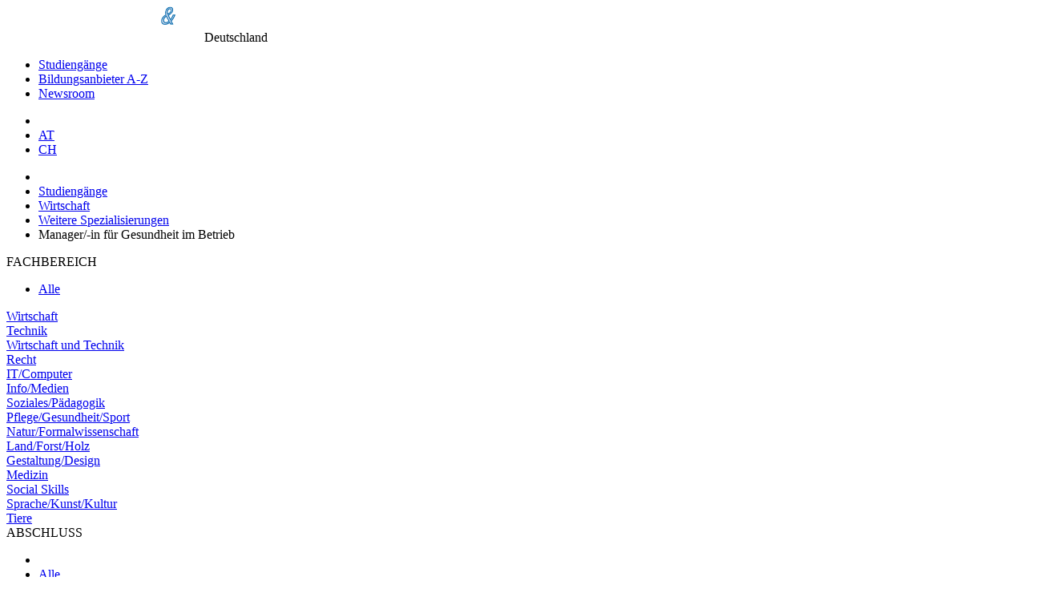

--- FILE ---
content_type: text/html;charset=UTF-8
request_url: https://www.fachhochschule.de/studium/manager_-in_fuer_gesundheit_im_betrieb_20724
body_size: 10605
content:
<!DOCTYPE html>
<html lang="de">
<head>
  <meta http-equiv="Content-Type" content="text/html; charset=UTF-8"/>
  <title>Zertifikat, Manager/-in f&uuml;r Gesundheit im Betrieb, IST-Studieninstitut GmbH</title>
  
  <!-- set the viewport width and initial-scale on mobile devices -->
  <meta name="viewport" content="width=device-width, initial-scale=1.0">
  
  <meta name="publisher" content="plus Media GmbH"/>
  <meta name="copyright" content="(c) plus Media GmbH"/>
  <meta name="author" content="plus Media GmbH"/>
  <meta name="description" content="Alle Informationen zum Bildungsangebot Manager/-in f&uuml;r Gesundheit im Betrieb. Kostenlos Informationsmaterial direkt vom Anbieter anfordern." />
  
  <meta name="audience" content="all, alle"/>
  <meta name="Page-type" content="Bildungsportal"/>
  <meta name="expires" content="NEVER"/>
  

  
  
  <!--   Cookie Script https://github.com/orestbida/cookieconsent -->
  <link rel="stylesheet" href="/css/cookieconsent.css">
  <style>
      :root  {
          --cc-overlay-bg: rgba(4,6,8,.60);
      }
      /*#cc--main #c-bns {*/
      /*    display: flex;*/
      /*    flex-direction: column-reverse;*/
      /*}*/
  </style>
  <script defer src="/js/cookieconsent.js"></script>
  
  <script>
      window.addEventListener('load', function(){
  
          // obtain plugin
          var cc = initCookieConsent();
  
          // run plugin with your configuration
          cc.run({
              current_lang: 'de',
              autoclear_cookies: true,                   // default: false
              page_scripts: true,                        // default: false
              force_consent: true,                       // default: false
              cookie_name: 'consent_managment',          // default: 'cc_cookie'
  
              // mode: 'opt-in'                          // default: 'opt-in'; value: 'opt-in' or 'opt-out'
              // delay: 0,                               // default: 0
              // auto_language: '',                      // default: null; could also be 'browser' or 'document'
              // autorun: true,                          // default: true
              // force_consent: false,                   // default: false
              // hide_from_bots: false,                  // default: false   !!!
              // remove_cookie_tables: false             // default: false
              // cookie_name: 'cc_cookie',               // default: 'cc_cookie'
              // cookie_expiration: 182,                 // default: 182 (days)
              // cookie_necessary_only_expiration: 182   // default: disabled
              // cookie_domain: location.hostname,       // default: current domain
              // cookie_path: '/',                       // default: root
              // cookie_same_site: 'Lax',                // default: 'Lax'
              // use_rfc_cookie: false,                  // default: false
              // revision: 0,                            // default: 0
  
              gui_options: {
                  consent_modal: {
                      layout: 'cloud',               // box/cloud/bar
                      position: 'middle center',     // bottom/middle/top + left/right/center
                      transition: 'slide',           // zoom/slide
                      swap_buttons: false            // enable to invert buttons
                  },
                  settings_modal: {
                      layout: 'box',                 // box/bar
                      // position: 'left',           // left/right
                      transition: 'slide'            // zoom/slide
                  }
              },
  
              onFirstAction: function(user_preferences, cookie){
                  // callback triggered only once on the first accept/reject action
                  logConsent(cc);
              },
  
              onAccept: function (cookie) {
                  // callback triggered on the first accept/reject action, and after each page load
              },
  
              onChange: function (cookie, changed_categories) {
                  // callback triggered when user changes preferences after consent has already been given
                  logConsent(cc);
              },
  
              languages: {
                  'de': {
                      consent_modal: {
                          title: 'Cookies und Dienste von Drittanbietern',
                          description: 'Wir verwenden Cookies und Dienste von Drittanbietern um Darstellung und Performance zu verbessern und um besser zu verstehen wie unsere Website verwendet wird. <button type="button" data-cc="c-settings" class="cc-link">Individuelle Einstellungen</button>',
                          primary_btn: {
                              text: 'Alle erlauben',
                              role: 'accept_all'              // 'accept_selected' or 'accept_all'
                          },
                          secondary_btn: {
                              text: 'Nur notwendige erlauben',
                              role: 'accept_necessary'        // 'settings' or 'accept_necessary'
                          }
                      },
                      settings_modal: {
                          title: 'Einstellungen zur Einwilligungsverwaltung (Consent Management)',
                          save_settings_btn: 'Einstellungen speichern',
                          accept_all_btn: 'Alle akzeptieren',
  //                             reject_all_btn: 'Technische notwendige akzeptieren',
                          close_btn_label: 'Schließen',
                          cookie_table_headers: [
                              {col1: 'Name'},
                              {col2: 'Domain'},
                              {col3: 'Expiration'},
                              {col4: 'Description'}
                          ],
                          blocks: [
                              {
                                  title: 'Einstellungen zur Zustimmung von Cookies und Diensten von Drittanbietern',
                                  description: 'Einige davon sind technisch notwendig, andere erleichtern Ihnen die Nutzung oder helfen uns unsere Website zu verbessern. Sie können für jede Kategorie eine separate Einstellung vornehmen. Für weitere Details lesen Sie bitte unsere <a href="/shared/impressum" class="cc-link">Datenschutzerklärung</a>.'
                              }, {
                                  title: 'Technisch notwendige',
                                  description: 'Diese Cookies und Dienste sind notwendig für den Betrieb der Seite. ',
                                  toggle: {
                                      value: 'necessary',
                                      enabled: true,
                                      readonly: true          // cookie categories with readonly=true are all treated as "necessary cookies"
                                  },
                                  cookie_table: [             // list of all expected cookies
                                      {
                                          col1: 'consent_managment',       // match all cookies starting with "_ga"
                                          col2: 'Diese Seite',
                                          col3: '6 Monate',
                                          col4: 'Cookie merkt sich Einstellungen der Cookie/Drittanbieter Zustimmung.',
                                          is_regex: true
                                      },
                                      {
                                          col1: 'FHID',
                                          col2: 'Diese Seite',
                                          col3: '1 day',
                                          col4: 'Unser Cookie für Anmeldung und Einstellungen.',
                                      },
                                  ]
                              },
  
  //                                 {
  //                                   title: 'Funktionelle Cookies',
  //                                   description: 'Diese Cookies dienen dazu die Funktionalität der Website für Sie zu verbessern bzw. zu erweitern. Beispiele: Schriftarten, Emojis, externe Benutzeroberflächen-Module',
  //                                   toggle: {
  //                                       value: 'functional',
  //                                       enabled: false,
  //                                       readonly: false
  //                                   }
  //                                 },
  
  
                              {
                                  title: 'Marketing Cookies',
                                  description: 'Wir setzen Marketing-Tools von Drittanbietern ein um die Nutzung unserer Website zu analysieren und die Benutzerfreundlichkeit zu verbessern.',
                                  toggle: {
                                      value: 'analytics',     // your cookie category
                                      enabled: false,
                                      readonly: false
                                  },
                                  cookie_table: [             // list of all expected cookies
                                      {
                                          col1: '^__g',       // match all cookies starting with "__utm"
                                          col2: 'Google',
                                          col3: 'Bis zu einem Jahr',
                                          col4: 'Analytics Zugriffstatistik und Tag Manager',
                                          is_regex: true
                                      },
  //                                         {
  //                                             col1: '_gid',
  //                                             col2: 'google.com',
  //                                             col3: '1 day',
  //                                             col4: 'description ...',
  //                                         }
                                  ]
                              }
  //                                 , {
  //                                     title: 'More information',
  //                                     description: 'For any queries in relation to our policy on cookies and your choices, please <a class="cc-link" href="#yourcontactpage">contact us</a>.',
  //                                 }
                          ]
                      }
                  }
              }
          });
      });

      function logConsent(cc){

          // Retrieve all the fields
          //const cookie = cc.getCookie();
          const preferences = cc.getUserPreferences();

          // add the current site. e.g. www.studieren-studium.com
          preferences.site = window.location.hostname;

          // Send the data to your backend
          // const fetchOrigin = 'http://localhost:8040';
          const fetchOrigin = 'https://www.studieren-studium.com';

          fetch(fetchOrigin + '/infrastructure/cookieScriptLog', {
              method: 'POST',
              headers: {
                  'Content-Type': 'application/json'
              },
              body: JSON.stringify(preferences)
          });

          // console.log('Logged cookie consent', preferences);
      }
  </script>  
  
  
    <!-- Google Tag Manager -->
    <script type="text/plain" data-cookiecategory="analytics">(function(w,d,s,l,i){w[l]=w[l]||[];w[l].push({'gtm.start':
    new Date().getTime(),event:'gtm.js'});var f=d.getElementsByTagName(s)[0],
    j=d.createElement(s),dl=l!='dataLayer'?'&l='+l:'';j.async=true;j.src=
    'https://www.googletagmanager.com/gtm.js?id='+i+dl;f.parentNode.insertBefore(j,f);
    })(window,document,'script','dataLayer','GTM-NPR9JS4');</script>
    <!-- End Google Tag Manager -->
  
    
      <meta name="robots" content="INDEX,FOLLOW"/>
    
    
        <link rel="alternate" hreflang="de-de" href="https://www.fachhochschule.de/studium/manager_-in_fuer_gesundheit_im_betrieb_20724">
    
  <link href="/css/slick.css" rel="stylesheet">

  <!-- include the site stylesheet -->
  <link media="all" rel="stylesheet" href="/css/main.css?1713452254">
  
    <!-- include jQuery library -->
    
  <script src="/js/jquery-3.2.1.min.js"></script>
  <script src="/js/slick.min.js"></script>
    
  
  <!-- include custom JavaScript -->
  <script src="/js/jquery.main.js" defer></script>
  
  <script src="/js/main.js?1768821473" type="text/javascript"></script>
    
      
    
  <!--   Make Google Analytics compatible with cookie script -->
  <script>
    // Manually create Google analytics ga() function independent on consent for tracking
    // This is necessary for the new cookie script, which takes around .5sec to load
    // the Google Analytics JS. If we define ga() like this beforehand, we don't break
    // page impression trackings which occur before Google Analytics is loaded.
    // Events are simply queued in the ga array, and then processed once Analyics JS is loaded
    // E.g. ga('send', 'event', 'presentation', 'impression', '123456');
    window['ga'] = window['ga'] || function() {
      (window['ga'].q = window['ga'].q || []).push(arguments)
    }
    // Configure and queue pageview tracking (Only processed once Analytics js is loaded)
    ga('create', 'UA-2034375-3', 'auto');
    ga('send', 'pageview');

    // Old custom function for email links utilityFunctions.php::makeEMailUrl()
    function correctURL(url){
      url.href = url.href.replace(/\(at\)/, "@");
    }    
  </script>
  
  <script type="text/plain" data-cookiecategory="analytics">
    // Minified google code demystified:
    // https://developers.google.com/analytics/devguides/collection/analyticsjs/tracking-snippet-reference
    // https://stackoverflow.com/a/22717237
  
    (function(i,s,o,g,r,a,m){i['GoogleAnalyticsObject']=r;i[r]=i[r]||function(){
    (i[r].q=i[r].q||[]).push(arguments)},i[r].l=1*new Date();a=s.createElement(o),
    m=s.getElementsByTagName(o)[0];a.async=1;a.src=g;m.parentNode.insertBefore(a,m)
    })(window,document,'script','//www.google-analytics.com/analytics.js','ga');
  </script>    
    
    
</head>

<body class="module-studium action-manager_-in_fuer_gesundheit_im_betrieb_20724 moduleaction-studium-manager_-in_fuer_gesundheit_im_betrieb_20724  FHPresentation">

  <!-- main container styles -->
  <div id="wrapper">
    <!-- header of the page -->
    <header id="header">
      <!-- container -->
      <div class="container">
        <!-- page logo styles -->
        <div class="logo">
          <a href="/"><img src="/images/logo.png" alt="(fach) hochschul-& weiterbildungsportal"></a>
          <span class="slogan">Deutschland</span>
        </div>
        <!-- nav-opener -->
        <a href="#" class="nav-opener"><span></span></a>
        <!-- main navigation of the page -->
        <nav id="nav">
          <ul>
            <li><a href='/alle_fachrichtungen'  >Studiengänge</a>
</li>
            <li><a href="/alle-bildungsanbieter">Bildungsanbieter A-Z</a></li>
            <li><a href="/news/hochschulen">Newsroom</a></li>
                      </ul>
        </nav>
        <!-- switch language links -->
        <nav class="language">
          <ul>
            <li class="nav-search">
              <a href="/" class="ico-search"></a>
            </li>
                          <li><a rel="nofollow" href="https://www.fachhochschulen.at">AT</a></li>
              <li><a rel="nofollow" href="https://www.fachhochschulen.net">CH</a></li>
          </ul>
        </nav>
      </div>
    </header>
    
    <!-- contain main informative part of the site -->
    <main id="main">
    
              <div id="breadcrumbs_container">
          <ul id='breadcrumbs'>
  <li class='first'>  </li>
<li><a href="/alle_fachrichtungen">Studiengänge</a>
</li>
<li><a href="/wirtschaft">Wirtschaft</a>
</li>
<li><a href="/wirtschaft/weitere_spezialisierungen">Weitere Spezialisierungen</a>
</li>
<li>Manager/-in f&uuml;r Gesundheit im Betrieb</li>
</ul>

        </div>
              
    
            
            
            <!-- two-column -->
      <div class="two-column container">
        <!-- contain sidebar of the page -->
        <aside id="sidebar" class="sidebar">
          <!-- open-close -->
          <div class="open-close">
            <!-- outer-opener -->
            <a class="outer-opener filter-fachbereich">FACHBEREICH</a>
            
            <!-- outer-slide -->
            <div class="outer-slide">
              <ul class="sidebar-menu">
                <li class="active"><a href="/alle_fachrichtungen">Alle</a></li>
              </ul>
            
                                                                                      <div class="inner-open-close">
                                  <a href="#" class="inner-opener">
                                    Wirtschaft                                  </a>
                                    <div class="inner-slide">
                                      <ul class="sidebar-menu">
                                        <li class=""><a href="/wirtschaft">Alle</a></li>
                
                                        <li class=""><a href="/wirtschaft/bank_finanz_steuer">Bank/Finanz/Steuer</a></li>
<li class=""><a href="/wirtschaft/allgemein">Betriebswirtschaftslehre (BWL)</a></li>
<li class=""><a href="/wirtschaft/consulting">Consulting</a></li>
<li class=""><a href="/wirtschaft/controlling">Controlling</a></li>
<li class=""><a href="/wirtschaft/entrepreneurship">Entrepreneurship</a></li>
<li class=""><a href="/wirtschaft/immobilien">Immobilien</a></li>
<li class=""><a href="/wirtschaft/international">International (IBWL)</a></li>
<li class=""><a href="/wirtschaft/kommunikation">Kommunikation</a></li>
<li class=""><a href="/wirtschaft/logistik_supply_chain_management">Logistik/Supply Chain Management</a></li>
<li class=""><a href="/wirtschaft/marketing_verkauf">Marketing/Verkauf</a></li>
<li class=""><a href="/wirtschaft/personal_hrm">Personal (HRM)</a></li>
<li class=""><a href="/wirtschaft/tourismus">Tourismus</a></li>
<li class=""><a href="/wirtschaft/verwaltung">Verwaltung</a></li>
<li class=""><a href="/wirtschaft/weitere_spezialisierungen">Weitere Spezialisierungen</a></li>
                                      </ul>
                                    </div> 
                                </div>
                              
                                                                                      <div class="inner-open-close">
                                  <a href="#" class="inner-opener">
                                    Technik                                  </a>
                                    <div class="inner-slide">
                                      <ul class="sidebar-menu">
                                        <li class=""><a href="/technik">Alle</a></li>
                
                                        <li class=""><a href="/technik/architektur__staedtebau">Architektur, Städtebau</a></li>
<li class=""><a href="/technik/automatisierungstechnik">Automatisierungstechnik</a></li>
<li class=""><a href="/technik/bau">Bau</a></li>
<li class=""><a href="/technik/elektro__energie-_und_informationstechnik">Elektro, Energie- und Informationstechnik</a></li>
<li class=""><a href="/technik/fahrzeugtechnik__verkehrstechnik">Fahrzeugtechnik, Verkehrstechnik</a></li>
<li class=""><a href="/technik/feinwerktechnik">Feinwerktechnik</a></li>
<li class=""><a href="/technik/lebensmitteltechnik">Lebensmitteltechnik</a></li>
<li class=""><a href="/technik/luft-_und_raumfahrttechnik">Luft- und Raumfahrttechnik</a></li>
<li class=""><a href="/technik/maschinenbau">Maschinenbau</a></li>
<li class=""><a href="/technik/mechatronik">Mechatronik</a></li>
<li class=""><a href="/technik/medizintechnik">Medizintechnik</a></li>
<li class=""><a href="/technik/optik_akustik">Optik/Akustik</a></li>
<li class=""><a href="/technik/produktionstechnik">Produktionstechnik</a></li>
<li class=""><a href="/technik/schiffstechnik__seefahrt">Schiffstechnik, Seefahrt</a></li>
<li class=""><a href="/technik/schuh_textiltechnik">Schuh/Textiltechnik</a></li>
<li class=""><a href="/technik/umwelt_umweltschutz">Umwelt/Umweltschutz</a></li>
<li class=""><a href="/technik/verfahrenstechnik">Verfahrenstechnik</a></li>
<li class=""><a href="/technik/vermessungswesen">Vermessungswesen</a></li>
<li class=""><a href="/technik/versorgungstechnik__gebaeudeversorgung">Versorgungstechnik/ Gebäudeversorgung</a></li>
<li class=""><a href="/technik/werkstofftechnik">Werkstofftechnik</a></li>
<li class=""><a href="/technik/weitere_spezialisierungen">Weitere Spezialisierungen</a></li>
                                      </ul>
                                    </div> 
                                </div>
                              
                                                                                      <div class="inner-open-close">
                                  <a href="#" class="inner-opener">
                                    Wirtschaft und Technik                                  </a>
                                    <div class="inner-slide">
                                      <ul class="sidebar-menu">
                                        <li class=""><a href="/wirtschaft_technik">Alle</a></li>
                
                                                                              </ul>
                                    </div> 
                                </div>
                              
                                                                                      <div class="inner-open-close">
                                  <a href="#" class="inner-opener">
                                    Recht                                  </a>
                                    <div class="inner-slide">
                                      <ul class="sidebar-menu">
                                        <li class=""><a href="/recht">Alle</a></li>
                
                                                                              </ul>
                                    </div> 
                                </div>
                              
                                                                                      <div class="inner-open-close">
                                  <a href="#" class="inner-opener">
                                    IT/Computer                                  </a>
                                    <div class="inner-slide">
                                      <ul class="sidebar-menu">
                                        <li class=""><a href="/it_computer">Alle</a></li>
                
                                        <li class=""><a href="/it_computer/allgemein">Informatik</a></li>
<li class=""><a href="/it_computer/informationstechnologie">Informationstechnologie</a></li>
<li class=""><a href="/it_computer/medieninformatik">Medieninformatik</a></li>
<li class=""><a href="/it_computer/technische_informatik">Technische Informatik</a></li>
<li class=""><a href="/it_computer/wirtschaftsinformatik">Wirtschaftsinformatik</a></li>
<li class=""><a href="/it_computer/weitere_spezialisierungen">Weitere Spezialisierungen</a></li>
                                      </ul>
                                    </div> 
                                </div>
                              
                                                                                      <div class="inner-open-close">
                                  <a href="#" class="inner-opener">
                                    Info/Medien                                  </a>
                                    <div class="inner-slide">
                                      <ul class="sidebar-menu">
                                        <li class=""><a href="/info_medien">Alle</a></li>
                
                                        <li class=""><a href="/info_medien/informationsmanagement">Informationsmanagement</a></li>
<li class=""><a href="/info_medien/journalismus">Journalismus</a></li>
<li class=""><a href="/info_medien/medien">Medien</a></li>
                                      </ul>
                                    </div> 
                                </div>
                              
                                                                                      <div class="inner-open-close">
                                  <a href="#" class="inner-opener">
                                    Soziales/Pädagogik                                  </a>
                                    <div class="inner-slide">
                                      <ul class="sidebar-menu">
                                        <li class=""><a href="/soziales_paedagogik">Alle</a></li>
                
                                        <li class=""><a href="/soziales_paedagogik/paedagogik">Pädagogik</a></li>
<li class=""><a href="/soziales_paedagogik/soziales">Soziales</a></li>
                                      </ul>
                                    </div> 
                                </div>
                              
                                                                                      <div class="inner-open-close">
                                  <a href="#" class="inner-opener">
                                    Pflege/Gesundheit/Sport                                  </a>
                                    <div class="inner-slide">
                                      <ul class="sidebar-menu">
                                        <li class=""><a href="/pflege_gesundheit_sport">Alle</a></li>
                
                                        <li class=""><a href="/pflege_gesundheit_sport/ernaehrung">Ernährung</a></li>
<li class=""><a href="/pflege_gesundheit_sport/gesundheit">Gesundheit</a></li>
<li class=""><a href="/pflege_gesundheit_sport/pflege">Pflege</a></li>
<li class=""><a href="/pflege_gesundheit_sport/psychologie">Psychologie</a></li>
<li class=""><a href="/pflege_gesundheit_sport/sport">Sport</a></li>
                                      </ul>
                                    </div> 
                                </div>
                              
                                                                                      <div class="inner-open-close">
                                  <a href="#" class="inner-opener">
                                    Natur/Formalwissenschaft                                  </a>
                                    <div class="inner-slide">
                                      <ul class="sidebar-menu">
                                        <li class=""><a href="/natur_formalwissenschaft">Alle</a></li>
                
                                        <li class=""><a href="/natur_formalwissenschaft/bio-">Biologie</a></li>
<li class=""><a href="/natur_formalwissenschaft/chemie">Chemie</a></li>
<li class=""><a href="/natur_formalwissenschaft/geo-_hydro-">Geo-/Hydrogeologie</a></li>
<li class=""><a href="/natur_formalwissenschaft/life_sciences">Life Sciences</a></li>
<li class=""><a href="/natur_formalwissenschaft/mathematik">Mathematik</a></li>
<li class=""><a href="/natur_formalwissenschaft/pharmazie">Pharmazie</a></li>
<li class=""><a href="/natur_formalwissenschaft/physik">Physik</a></li>
<li class=""><a href="/natur_formalwissenschaft/statistik">Statistik</a></li>
                                      </ul>
                                    </div> 
                                </div>
                              
                                                                                      <div class="inner-open-close">
                                  <a href="#" class="inner-opener">
                                    Land/Forst/Holz                                  </a>
                                    <div class="inner-slide">
                                      <ul class="sidebar-menu">
                                        <li class=""><a href="/land_forst_holz">Alle</a></li>
                
                                                                              </ul>
                                    </div> 
                                </div>
                              
                                                                                      <div class="inner-open-close">
                                  <a href="#" class="inner-opener">
                                    Gestaltung/Design                                  </a>
                                    <div class="inner-slide">
                                      <ul class="sidebar-menu">
                                        <li class=""><a href="/gestaltung_design">Alle</a></li>
                
                                                                              </ul>
                                    </div> 
                                </div>
                              
                                                                                      <div class="inner-open-close">
                                  <a href="#" class="inner-opener">
                                    Medizin                                  </a>
                                    <div class="inner-slide">
                                      <ul class="sidebar-menu">
                                        <li class=""><a href="/medizin">Alle</a></li>
                
                                                                              </ul>
                                    </div> 
                                </div>
                              
                                                                                      <div class="inner-open-close">
                                  <a href="#" class="inner-opener">
                                    Social Skills                                  </a>
                                    <div class="inner-slide">
                                      <ul class="sidebar-menu">
                                        <li class=""><a href="/social_skills">Alle</a></li>
                
                                                                              </ul>
                                    </div> 
                                </div>
                              
                                                                                      <div class="inner-open-close">
                                  <a href="#" class="inner-opener">
                                    Sprache/Kunst/Kultur                                  </a>
                                    <div class="inner-slide">
                                      <ul class="sidebar-menu">
                                        <li class=""><a href="/sprache_kunst_kultur">Alle</a></li>
                
                                        <li class=""><a href="/sprache_kunst_kultur/kultur">Kultur</a></li>
<li class=""><a href="/sprache_kunst_kultur/kunst">Kunst</a></li>
<li class=""><a href="/sprache_kunst_kultur/sprache">Sprache</a></li>
                                      </ul>
                                    </div> 
                                </div>
                              
                                                                                      <div class="inner-open-close">
                                  <a href="#" class="inner-opener">
                                    Tiere                                  </a>
                                    <div class="inner-slide">
                                      <ul class="sidebar-menu">
                                        <li class=""><a href="/tiere">Alle</a></li>
                
                                                                              </ul>
                                    </div> 
                                </div>
                              
                                      </div>
          </div>
          
          <!-- open-close -->
          <div class="open-close">
            <!-- outer-opener -->
            <a class="outer-opener filter-abschluss">ABSCHLUSS</a>
            <!-- outer-slide -->
            <div class="outer-slide">
              <ul class="sidebar-menu">
                <li><li class=""><a href="/alle_fachrichtungen">Alle</a></li>
</li>
                <li><li class=""><a href="/alle_fachrichtungen-bachelor">Bachelor</a></li>
</li>
                <li><li class=""><a href="/alle_fachrichtungen-master">Master</a></li>
</li>
                <li><li class=""><a href="/alle_fachrichtungen-lehrgang">Weitere</a></li>
</li>
              </ul>
            </div>
          </div>          
          
          <!-- open-close -->
          <div class="open-close">
            <!-- outer-opener -->
                        <a class="outer-opener filter-bundesland" style="background-image: url('/images/country-DE.png')" >
              BUNDESLAND            </a>
            <!-- outer-slide -->
            <div class="outer-slide">
              <ul class="sidebar-menu">
                <li class=""><a href="/alle_fachrichtungen">Alle</a></li>
                                    <li class=""><a href="/alle_fachrichtungen-baden-wuerttemberg">Baden-Württemberg</a></li>
                                    <li class=""><a href="/alle_fachrichtungen-bayern">Bayern</a></li>
                                    <li class=""><a href="/alle_fachrichtungen-berlin">Berlin</a></li>
                                    <li class=""><a href="/alle_fachrichtungen-brandenburg">Brandenburg</a></li>
                                    <li class=""><a href="/alle_fachrichtungen-bremen">Bremen</a></li>
                                    <li class=""><a href="/alle_fachrichtungen-hamburg">Hamburg</a></li>
                                    <li class=""><a href="/alle_fachrichtungen-hessen">Hessen</a></li>
                                    <li class=""><a href="/alle_fachrichtungen-mecklenburg-vorpommern">Mecklenburg-Vorpommern</a></li>
                                    <li class=""><a href="/alle_fachrichtungen-niedersachsen">Niedersachsen</a></li>
                                    <li class=""><a href="/alle_fachrichtungen-nordrhein-westfalen">Nordrhein-Westfalen</a></li>
                                    <li class=""><a href="/alle_fachrichtungen-rheinland-pfalz">Rheinland-Pfalz</a></li>
                                    <li class=""><a href="/alle_fachrichtungen-saarland">Saarland</a></li>
                                    <li class=""><a href="/alle_fachrichtungen-sachsen">Sachsen</a></li>
                                    <li class=""><a href="/alle_fachrichtungen-sachsen-anhalt">Sachsen-Anhalt</a></li>
                                    <li class=""><a href="/alle_fachrichtungen-schleswig-holstein">Schleswig-Holstein</a></li>
                                    <li class=""><a href="/alle_fachrichtungen-thueringen">Thüringen</a></li>
                                    <li class=""><a href="/alle_fachrichtungen-limburg">Limburg (Niederlande)</a></li>
                                <li class=""><a href="/alle_fachrichtungen-fernstudium">Fernstudium</a></li>
              </ul>
            </div>
          </div>
        </aside>
        <!-- contain the main content of the page -->
        <div id="content">
          

<script>
	  window.dataLayer = window.dataLayer || [];
      window.dataLayer.push({
          'event': 'eventTracking',
          'category': 'presentation',
          'action':  'impression',
          'label': '20724',
      });
      if (typeof ga !== 'undefined') {
    		 ga('send', 'event', 'presentation', 'impression', '20724');
      }

	function trackLink() {
    	window.dataLayer.push({
              'event': 'eventTracking',
              'category': 'presentation',
              'action':  'link',
              'label': '20724',
          });
	  if (typeof ga !== 'undefined') {
		  ga('send', 'event', 'presentation', 'link', '20724');
	  }
	}

	function trackMail() {
		window.dataLayer.push({
	          'event': 'eventTracking',
	          'category': 'presentation',
	          'action':  'mail',
	          'label': '20724',
	      });
	  if (typeof ga !== 'undefined') {
		  ga('send', 'event', 'presentation', 'mail', '20724');
	  }
	}
</script>


<!-- content-block -->
<div class="content-block">
  <div class="anzeige" style="margin-top: -12px;">Anzeige</div>
	<!-- presentationbox --> 
	<section class="presentationbox white-box">
		<div class="box">
			<div class="box-left">
        <h1>Manager/-in f&uuml;r Gesundheit im Betrieb                  </h1>      
				<dl class="info-list">
					<dt>Anbieter:</dt>
					
					<dd>
    					        					        						<a href="/bildungsanbieter/2222/IST-Studieninstitut_GmbH">IST-Studieninstitut GmbH</a>
        					        				    				</dd>
					
									
						
						<dt>Typ:</dt>
					<dd>berufsbegleitend 
						 / Fernstudium											
					</dd>
																<dt>Abschluss:</dt>
					<dd>Zertifikat (Zertifikat)</dd>
					<dt>Dauer:</dt>
					<dd>13 Monat(e)</dd>
									</dl>
			</div>
			<div class="box-right">
				<div class="icon-logo">
											<img alt="Manager/-in f&uuml;r Gesundheit im Betrieb"
						src="/Pic/FH/20724/logo.jpg?1768228781">	
									</div>
			</div>
		</div>
		
				<div class="presentationbox-buttons">
			<div class="presentationbox-button-left">
				<a href="https://www.ist.de/manager-gesundheit-betrieb?wid=16&amp;wdid=293&amp;utm_source=fachhochschule.de&amp;utm_medium=studiengangsprofil&amp;utm_campaign=fachhochschule.de_mgb" onclick="trackLink()" target="anbieter">Link zum Anbieter</a>			</div>
			<div class="presentationbox-button-right">
				<input onclick="window.location='#mailformanchor'"
					style="width: 100%;" type="button"
					value="Informationsmaterial anfordern" />
			</div>
		</div>
			</section>
	<!-- post -->
						<article class="post">
								<div class="description">
			<h2 class="h4">Ziel:</h2>
			<div class="text-wrap">
						Die Nachfrage nach betrieblichen Gesundheitsmanager:innen, die für eine Leistungssteigerung durch gesunde Arbeitsbedingungen sorgen, nimmt seit Jahren zu. Als Manager:in für Gesundheit im Betrieb bist Du Expert:in für ein strategisch ausgerichtetes betriebliches Gesundheitsmanagement (BGM) sowie für operative betriebliche Gesundheitsförderung (BGF). Innerhalb dieser Weiterbildung erwirbst Du die vier Zertifikate „Betriebliches Gesundheitsmanagement (IHK)“, „Projektkoordination in der betrieblichen Gesundheitsförderung“, Psychosoziale Gesundheit im Betrieb“ sowie „Ergonomie und Präventionsberatung“ und kannst damit gesundheitsfördernde Maßnahmen selbst planen und umsetzen oder entsprechende Dienstleitungsunternehmen fachlich beurteilen.
<h4>Inhalt:</h4>
In nur 13 Monaten erlangst Du betriebliches und strategisches Grundlagenwissen im Bereich Gesundheitsmanagement sowie  in der Gesundheitsförderung. <br />
<h4>Art des Studiums:</h4>
Bei der <strong>Weiterbildung „Manager:in für Gesundheit im Betrieb“</strong> handelt es sich um ein staatlich geprüftes berufsbegleitendes Fernstudium, welches Du zeitlich und örtlich unabhängig absolvieren kannst mit 11 Studienheften, 4 Präsenzphasen und Online-Vorlesungen.					</div>							
											<div class="text-right" style="margin-top: 10px;">
				<span class="d-block"></span> <span
					class="d-block"></span>
			</div>
									</div>
    	</article>
				
	
		
						<article class="post reverse">
				    			<div class="description">
			<h2 class="h4">Zielgruppe:</h2>
			<div class="text-wrap">Interessenten, die ihr Fachwissen in den Bereichen des betrieblichen Gesundheitsmanagement (BGM) und der betrieblichen Gesundheitsförderung (BGF) erweitern möchten. Ebenso gehören Mitarbeiter:innen im betrieblichen Gesundheitsmanagement oder auch Mitarbeiter:innen von Krankenkassen ohne Vorkenntnisse zu der Zielgruppe.</div>
		</div>
        
	</article>
			
		    	
    	    	
					<article class="post reverse">
		<div class="description">
			<h2 class="h4">Teilnahmevoraussetzungen:&nbsp;&nbsp;&nbsp;</h2>
    							
    				    					<div class="text-wrap">
				<p>Für die Weiterbildung „Manager:in für Gesundheit im Betrieb“ benötigst Du eine abgeschlossene Berufsausbildung oder ein abgeschlossenes Hochschulstudium mit mindestens einer 1-jährigen  Berufserfahrung.</p>
			</div>
    								</div>
	</article>
						
	
		
		
			    		
    		    		<article class="post">
		<div class="text-wrap" style="width: 100%;">
			<h2 class="h4">Studienbeginn und -dauer:</h2>

        Die Weiterbildung kann jeweils im Januar, April, JUli und Oktober begonnen werden und dauert 13 Monate. <br />
<h4>Kosten:</h4>
Wenn Du Deine Studienhefte in gedruckter Form erhalten möchtest, belaufen sich die monatlichen Kosten auf 215 Euro (insgesamt 2.795 Euro), bei digitalen Studienheften 204 Euro (insgesamt 2.652 Euro). Hinzu kommt eine einmalige Prüfungsgebühr in Höhe von 150,- Euro.		</div>
	</article>
			
    


	<script>
		var action='/FH/ContactMail.htm#mailformanchor';

		function sendMail() {
			if (document.getElementById('additional') && document.getElementById('additional').value.indexOf('href') >= 0) {
				alert('Sie dürfen keine Links (href) im Text angeben.');
				return;
			}

			trackMail();
			
			$('#mailDiv').hide();
			$('#mailFormSending').show();

			document.getElementById('mailForm').action = action;
			document.getElementById('mailForm').submit();
			return false;
		}
	</script>

	<a name="mailformanchor"></a>

	<form action="#" method="POST" id="mailForm"
		class="form form-validation white-box">
		<input type="hidden" name="contact_id"
			value="20724">
		<div id="mailFormSending" style="display: none;">
			<h2 class="h4" style="margin: 0 0 14px 0;">Ihre Nachricht wird gesendet...</h2>
		</div>
		<div id="mailFormSent" style="display: none;">
			<h2 class="h4" style="margin: 0 0 14px 0;">Ihre Nachricht wurde gesendet.</h2>
		</div>
		<div id="mailDiv">
			<h2 class="h4" style="margin: 0 0 14px 0;">Informationsmaterial anfordern</h2>
      
              <div class="icon-logo hidden-desktop">
          <img src="/Pic/FH/20724/logo.jpg?1768228781">
        </div>
      
			<div id="mailErrors" style="display: none; margin: 10px 0px;">
				<div style="font-weight: bold; color: red;">
					<span id="mailErrorsText"></span>
				</div>
			</div>
        		
        		            		<p>
            			Hier können Sie kostenloses Informationsmaterial zu diesem Studiengang direkt vom Bildungsanbieter IST-Studieninstitut GmbH anfordern. 
            		 	Die angegebenen Daten werden ausschließlich an diesen Bildungsanbieter übermittelt und selbstverständlich nicht an Dritte weiter gegeben.
    				</p>
				        		 	
				
        		<!-- form-box -->
			<div class="form-box">
				<!-- alignleft -->
				<div class="alignleft">
					<!-- form-group -->
					<div class="form-group">
						<label>Anrede:</label>
						<div class="input-wrap short">
							<select name="contact_sex">
								<option value="Frau"
									>Frau</option>
								<option value="Herr"
									>Herr</option>
								<option value="divers"
									>divers</option>
								<option value="keine Angabe"
									>keine Angabe</option>									
							</select>
						</div>
					</div>
					<!-- form-group -->
					<div class="form-group validation">
						<label>Vorname:</label>
						<div class="input-wrap">
							<input data-required="true" type="text" class="form-control"
								id="vorname" name="contact_surname"
								value="">
						</div>
					</div>
					<!-- form-group -->
					<div class="form-group validation">
						<label>Nachname:</label>
						<div class="input-wrap">
							<input data-required="true" type="text" class="form-control"
								id="name" name="contact_name" value="">
						</div>
					</div>
					
										
					<!-- form-group -->
					<div class="form-group validation">
						<label>Strasse/Nr.:</label>
						<div class="input-wrap short">
							<input data-required="true" type="text" class="form-control"
								id="strasse" name="contact_street"
								value="">
						</div>
					</div>
					<!-- form-group -->
					<div class="form-group validation">
						<label>Plz/Ort:</label>
						<div class="input-wrap short">
							<input data-required="true" style="width: 20%" type="text"
								class="form-control" class="zip" name="contact_zip"
								value="" type="text"> <input
								data-required="true" style="width: 78.6%" type="text"
								class="form-control" class="town" name="contact_ort" type="text"
								value="">
						</div>
					</div>
					
					
										
					<!-- form-group -->
					<div class="form-group validation">
						<label>Land:</label>
						<div class="input-wrap short">
							<input data-required="true" type="text" class="form-control"
								id="land" name="contact_country"
								value="">
						</div>
					</div>
					<!-- form-group -->
					<div class="form-group validation">
						<label>Telefon:</label>
						<div class="input-wrap">
							<input data-required="true" type="text" class="form-control"
								name="contact_phone" value="">
						</div>
					</div>
					<!-- form-group -->
					<div class="form-group validation">
						<label>E-Mail:</label>
						<div class="input-wrap">
							<input data-required="true" type="email" id="email"
								name="contact_email" value="">
						</div>
					</div>

        				            	
                    	                    	            	
                    	        				
        				
        				        				
            				            				<div class="form-group validation">
    						<span class="label">
            						Ich bitte um:
            					</span>
    						<ul class="option-list">
            	            	            	            		<li class="custom-control custom-checkbox"><input
    								type="checkbox" data-type="at_least_one" data-name="uniq"
    								class="custom-control-input" id="l1" name="contact_option1"
    								value="true"  type="checkbox"> <label
    								class="custom-control-label" for="l1">
            	            				Informationsmaterial            	            			</label></li>
            	            	            	            	            	            		<li class="custom-control custom-checkbox"><input
    								type="checkbox" data-type="at_least_one" data-name="uniq"
    								class="custom-control-input" id="l2" name="contact_option2"
    								value="true"  type="checkbox"> <label
    								class="custom-control-label" for="l2">
            	            				R&uuml;ckruf            	            			</label></li>
            	            	            	            	            	            	            	            	        	            	</ul>
    						</div>
        	           		        	                	                    				
        			
        				
        			<!-- form-group -->
					<div class="form-group validation extra">
						<label>Sonstiges:</label>
						<div class="input-wrap">
							<textarea name="contact_additional" id="additional"></textarea>
						</div>
					</div>
										
										
					<!-- form-group -->
					<div class="form-group validation">
						<ul class="option-list">
							<li class="custom-control custom-checkbox"><input id="chk1"
								name="contact_agb" type="checkbox" value="true" id="agb"
								> <label class="custom-control-label"
								for="chk1"> <a href="/Shared/Impressum.htm#datenschutz"
									target="agb">Datenschutzerklärung</a>  gelesen und akzeptiert 
        							</label></li>
						</ul>
					</div>
					<div class="btn-wrap">
						<button class="btn btn-primary" type="button" onClick="sendMail()">Absenden</button>
					</div>
				</div>
        			        				<div class="alignright">
        					<div class="icon-logo hidden-mobile">
        						<img src="/Pic/FH/20724/logo.jpg?1768228781">
        					</div>
        				</div>
    				        		</div>
		</div>
	</form>
    
	    	      
      
    	    		    	    	
    	      	
      				<div class="contact-info">
		<h2 class="h4">Ausbildungsberatung und Information</h2>
		<div style="flex-flow: row; display: flex;">
			<ul class="contact-list" style="margin-top: 5px;">
				<li>IST-Bildungshotline</li>
											<li class="phone"><span class="icon phone"></span><a href="tel:+49 (0)211 86668 0">+49 (0)211 86668 0</a></li>
																<li class="mail">
              <span class="icon mail"></span>
              <a href="mailto:info@ist.de">info@ist.de</a>
            </li>
																<li class="web"><span class="icon global"></span><a href="https://www.ist.de/manager-gesundheit-betrieb?wid=16&amp;wdid=293&amp;utm_source=fachhochschule.de&amp;utm_medium=studiengangsprofil&amp;utm_campaign=fachhochschule.de_mgb" onclick="trackLink()" target="anbieter">Link zum Programm</a></li>
									</ul>
								</div>
	</div>
			
		
	
	<div class="white-box contact-box">
		<div class="alignleft">
			<address class="adres">
				<strong class="title">
					IST-Studieninstitut GmbH<br>
									</strong>
				<p>
					Erkrather Stra&szlig;e 220 a-c<br>
        			40233 D&uuml;sseldorf<br>
        			Deutschland <br>
				</p>
			</address>
		</div>
		
					<div class="alignright">
			<ul class="contact-list">
					    					<li><span class="icon phone"></span> <a href="tel:+49 (0)211 86668 0">+49 (0)211 86668 0</a></li>
    				    				    				              <li>
                <span class="icon mail"></span>
                <a href="mailto:info@ist.de">info@ist.de</a>
              </li>              
    				    				    					<li><span class="icon global"></span><a href="https://www.ist.de/manager-gesundheit-betrieb?wid=16&amp;wdid=293&amp;utm_source=fachhochschule.de&amp;utm_medium=studiengangsprofil&amp;utm_campaign=fachhochschule.de_mgb" onclick="trackLink()" target="anbieter">Link zum Anbieter</a></li>
    				 				</ul>
		</div>
			</div>

	</div>
	

            
          <a href="#" title="Zurück nach oben!" class="scrolltop"></a>
        </div>
      </div>
        
          </main>
    <!-- footer of the page -->
    <footer id="footer">
      <div class="container flex-column">
        <div class="column">
                    <ul class="buttons">
           
              <li><a href="/shared/login" class="login">Login</a></li>
                      </ul>
        </div>
        <div class="column">
          <strong class="title">Für Bildungsanbieter</strong>
          <ul>
            <li><a href="/shared/mediadaten">Infos für Bildungsanbieter</a></li>
            <li><a href="/shared/mediadaten">Mediadaten &amp; Preise</a></li>
          </ul>
        </div>
        <div class="column">
          <strong class="title">Links</strong>
          <ul>
            <li><a href="/shared/impressum">AGB</a></li>
            <li><a href="/shared/impressum">Impressum</a></li>
            <li><a href="/shared/impressum">Datenschutzerklärung</a></li>
            <li><a href="javascript:void(0);" data-cc="c-settings">Cookie-Einstellungen</a></li>
          </ul>
        </div>        
      </div>
      
      <div class="container footer-copyright">
        &copy; 1999 - 2026 | plus Media GmbH
      </div>
      
      
    </footer>
  </div>
  
  <script>
    
    // Scroll to top arrow
    $(window).scroll(function () {
      if ($(this).scrollTop() > 100) {
        $('.scrolltop').fadeIn();
      } else {
        $('.scrolltop').fadeOut();
      }
    });
    $('.scrolltop').click(function () {
      $("html, body").animate({
          scrollTop: 0
      }, 600);
      return false;
    });  
       
  </script>

</body>
</html>